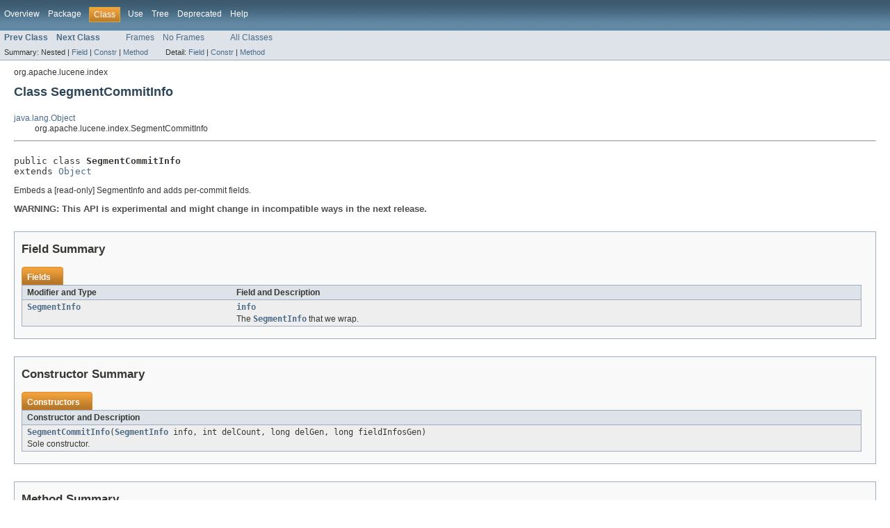

--- FILE ---
content_type: text/html
request_url: https://lucene.apache.org/core/4_8_0/core/org/apache/lucene/index/SegmentCommitInfo.html
body_size: 3315
content:
<!DOCTYPE HTML PUBLIC "-//W3C//DTD HTML 4.01 Transitional//EN" "http://www.w3.org/TR/html4/loose.dtd">
<!-- NewPage -->
<html lang="en">
<head>
<!-- Generated by javadoc (version 1.7.0_55) on Thu Apr 24 20:40:45 UTC 2014 -->
<meta http-equiv="Content-Type" content="text/html" charset="utf-8">
<title>SegmentCommitInfo (Lucene 4.8.0 API)</title>
<meta name="date" content="2014-04-24">
<link rel="stylesheet" type="text/css" href="../../../../stylesheet.css" title="Style">
</head>
<body>
<script type="text/javascript"><!--
    if (location.href.indexOf('is-external=true') == -1) {
        parent.document.title="SegmentCommitInfo (Lucene 4.8.0 API)";
    }
//-->
</script>
<noscript>
<div>JavaScript is disabled on your browser.</div>
</noscript>
<!-- ========= START OF TOP NAVBAR ======= -->
<div class="topNav"><a name="navbar_top">
<!--   -->
</a><a href="#skip-navbar_top" title="Skip navigation links"></a><a name="navbar_top_firstrow">
<!--   -->
</a>
<ul class="navList" title="Navigation">
<li><a href="../../../../overview-summary.html">Overview</a></li>
<li><a href="package-summary.html">Package</a></li>
<li class="navBarCell1Rev">Class</li>
<li><a href="class-use/SegmentCommitInfo.html">Use</a></li>
<li><a href="package-tree.html">Tree</a></li>
<li><a href="../../../../deprecated-list.html">Deprecated</a></li>
<li><a href="../../../../help-doc.html">Help</a></li>
</ul>
</div>
<div class="subNav">
<ul class="navList">
<li><a href="../../../../org/apache/lucene/index/ReaderUtil.html" title="class in org.apache.lucene.index"><span class="strong">Prev Class</span></a></li>
<li><a href="../../../../org/apache/lucene/index/SegmentInfo.html" title="class in org.apache.lucene.index"><span class="strong">Next Class</span></a></li>
</ul>
<ul class="navList">
<li><a href="../../../../index.html?org/apache/lucene/index/SegmentCommitInfo.html" target="_top">Frames</a></li>
<li><a href="SegmentCommitInfo.html" target="_top">No Frames</a></li>
</ul>
<ul class="navList" id="allclasses_navbar_top">
<li><a href="../../../../allclasses-noframe.html">All Classes</a></li>
</ul>
<div>
<script type="text/javascript"><!--
  allClassesLink = document.getElementById("allclasses_navbar_top");
  if(window==top) {
    allClassesLink.style.display = "block";
  }
  else {
    allClassesLink.style.display = "none";
  }
  //-->
</script>
</div>
<div>
<ul class="subNavList">
<li>Summary:&nbsp;</li>
<li>Nested&nbsp;|&nbsp;</li>
<li><a href="#field_summary">Field</a>&nbsp;|&nbsp;</li>
<li><a href="#constructor_summary">Constr</a>&nbsp;|&nbsp;</li>
<li><a href="#method_summary">Method</a></li>
</ul>
<ul class="subNavList">
<li>Detail:&nbsp;</li>
<li><a href="#field_detail">Field</a>&nbsp;|&nbsp;</li>
<li><a href="#constructor_detail">Constr</a>&nbsp;|&nbsp;</li>
<li><a href="#method_detail">Method</a></li>
</ul>
</div>
<a name="skip-navbar_top">
<!--   -->
</a></div>
<!-- ========= END OF TOP NAVBAR ========= -->
<!-- ======== START OF CLASS DATA ======== -->
<div class="header">
<div class="subTitle">org.apache.lucene.index</div>
<h2 title="Class SegmentCommitInfo" class="title">Class SegmentCommitInfo</h2>
</div>
<div class="contentContainer">
<ul class="inheritance">
<li><a href="http://download.oracle.com/javase/7/docs/api/java/lang/Object.html?is-external=true" title="class or interface in java.lang">java.lang.Object</a></li>
<li>
<ul class="inheritance">
<li>org.apache.lucene.index.SegmentCommitInfo</li>
</ul>
</li>
</ul>
<div class="description">
<ul class="blockList">
<li class="blockList">
<hr>
<br>
<pre>public class <span class="strong">SegmentCommitInfo</span>
extends <a href="http://download.oracle.com/javase/7/docs/api/java/lang/Object.html?is-external=true" title="class or interface in java.lang">Object</a></pre>
<div class="block">Embeds a [read-only] SegmentInfo and adds per-commit
  fields.</div>
<dl><dt><span class="strong">WARNING: This API is experimental and might change in incompatible ways in the next release.</span></dt>
  <dd></dd></dl>
</li>
</ul>
</div>
<div class="summary">
<ul class="blockList">
<li class="blockList">
<!-- =========== FIELD SUMMARY =========== -->
<ul class="blockList">
<li class="blockList"><a name="field_summary">
<!--   -->
</a>
<h3>Field Summary</h3>
<table class="overviewSummary" border="0" cellpadding="3" cellspacing="0" summary="Field Summary table, listing fields, and an explanation">
<caption><span>Fields</span><span class="tabEnd">&nbsp;</span></caption>
<tr>
<th class="colFirst" scope="col">Modifier and Type</th>
<th class="colLast" scope="col">Field and Description</th>
</tr>
<tr class="altColor">
<td class="colFirst"><code><a href="../../../../org/apache/lucene/index/SegmentInfo.html" title="class in org.apache.lucene.index">SegmentInfo</a></code></td>
<td class="colLast"><code><strong><a href="../../../../org/apache/lucene/index/SegmentCommitInfo.html#info">info</a></strong></code>
<div class="block">The <a href="../../../../org/apache/lucene/index/SegmentInfo.html" title="class in org.apache.lucene.index"><code>SegmentInfo</code></a> that we wrap.</div>
</td>
</tr>
</table>
</li>
</ul>
<!-- ======== CONSTRUCTOR SUMMARY ======== -->
<ul class="blockList">
<li class="blockList"><a name="constructor_summary">
<!--   -->
</a>
<h3>Constructor Summary</h3>
<table class="overviewSummary" border="0" cellpadding="3" cellspacing="0" summary="Constructor Summary table, listing constructors, and an explanation">
<caption><span>Constructors</span><span class="tabEnd">&nbsp;</span></caption>
<tr>
<th class="colOne" scope="col">Constructor and Description</th>
</tr>
<tr class="altColor">
<td class="colOne"><code><strong><a href="../../../../org/apache/lucene/index/SegmentCommitInfo.html#SegmentCommitInfo(org.apache.lucene.index.SegmentInfo, int, long, long)">SegmentCommitInfo</a></strong>(<a href="../../../../org/apache/lucene/index/SegmentInfo.html" title="class in org.apache.lucene.index">SegmentInfo</a>&nbsp;info,
                 int&nbsp;delCount,
                 long&nbsp;delGen,
                 long&nbsp;fieldInfosGen)</code>
<div class="block">Sole constructor.</div>
</td>
</tr>
</table>
</li>
</ul>
<!-- ========== METHOD SUMMARY =========== -->
<ul class="blockList">
<li class="blockList"><a name="method_summary">
<!--   -->
</a>
<h3>Method Summary</h3>
<table class="overviewSummary" border="0" cellpadding="3" cellspacing="0" summary="Method Summary table, listing methods, and an explanation">
<caption><span>Methods</span><span class="tabEnd">&nbsp;</span></caption>
<tr>
<th class="colFirst" scope="col">Modifier and Type</th>
<th class="colLast" scope="col">Method and Description</th>
</tr>
<tr class="altColor">
<td class="colFirst"><code><a href="../../../../org/apache/lucene/index/SegmentCommitInfo.html" title="class in org.apache.lucene.index">SegmentCommitInfo</a></code></td>
<td class="colLast"><code><strong><a href="../../../../org/apache/lucene/index/SegmentCommitInfo.html#clone()">clone</a></strong>()</code>&nbsp;</td>
</tr>
<tr class="rowColor">
<td class="colFirst"><code><a href="http://download.oracle.com/javase/7/docs/api/java/util/Collection.html?is-external=true" title="class or interface in java.util">Collection</a>&lt;<a href="http://download.oracle.com/javase/7/docs/api/java/lang/String.html?is-external=true" title="class or interface in java.lang">String</a>&gt;</code></td>
<td class="colLast"><code><strong><a href="../../../../org/apache/lucene/index/SegmentCommitInfo.html#files()">files</a></strong>()</code>
<div class="block">Returns all files in use by this segment.</div>
</td>
</tr>
<tr class="altColor">
<td class="colFirst"><code>int</code></td>
<td class="colLast"><code><strong><a href="../../../../org/apache/lucene/index/SegmentCommitInfo.html#getDelCount()">getDelCount</a></strong>()</code>
<div class="block">Returns the number of deleted docs in the segment.</div>
</td>
</tr>
<tr class="rowColor">
<td class="colFirst"><code>long</code></td>
<td class="colLast"><code><strong><a href="../../../../org/apache/lucene/index/SegmentCommitInfo.html#getDelGen()">getDelGen</a></strong>()</code>
<div class="block">Returns generation number of the live docs file 
 or -1 if there are no deletes yet.</div>
</td>
</tr>
<tr class="altColor">
<td class="colFirst"><code>long</code></td>
<td class="colLast"><code><strong><a href="../../../../org/apache/lucene/index/SegmentCommitInfo.html#getFieldInfosGen()">getFieldInfosGen</a></strong>()</code>
<div class="block">Returns the generation number of the field infos file or -1 if there are no
 field updates yet.</div>
</td>
</tr>
<tr class="rowColor">
<td class="colFirst"><code>long</code></td>
<td class="colLast"><code><strong><a href="../../../../org/apache/lucene/index/SegmentCommitInfo.html#getNextDelGen()">getNextDelGen</a></strong>()</code>
<div class="block">Returns the next available generation number
 of the live docs file.</div>
</td>
</tr>
<tr class="altColor">
<td class="colFirst"><code>long</code></td>
<td class="colLast"><code><strong><a href="../../../../org/apache/lucene/index/SegmentCommitInfo.html#getNextFieldInfosGen()">getNextFieldInfosGen</a></strong>()</code>
<div class="block">Returns the next available generation number of the FieldInfos files.</div>
</td>
</tr>
<tr class="rowColor">
<td class="colFirst"><code><a href="http://download.oracle.com/javase/7/docs/api/java/util/Map.html?is-external=true" title="class or interface in java.util">Map</a>&lt;<a href="http://download.oracle.com/javase/7/docs/api/java/lang/Long.html?is-external=true" title="class or interface in java.lang">Long</a>,<a href="http://download.oracle.com/javase/7/docs/api/java/util/Set.html?is-external=true" title="class or interface in java.util">Set</a>&lt;<a href="http://download.oracle.com/javase/7/docs/api/java/lang/String.html?is-external=true" title="class or interface in java.lang">String</a>&gt;&gt;</code></td>
<td class="colLast"><code><strong><a href="../../../../org/apache/lucene/index/SegmentCommitInfo.html#getUpdatesFiles()">getUpdatesFiles</a></strong>()</code>
<div class="block">Returns the per generation updates files.</div>
</td>
</tr>
<tr class="altColor">
<td class="colFirst"><code>boolean</code></td>
<td class="colLast"><code><strong><a href="../../../../org/apache/lucene/index/SegmentCommitInfo.html#hasDeletions()">hasDeletions</a></strong>()</code>
<div class="block">Returns true if there are any deletions for the 
 segment at this commit.</div>
</td>
</tr>
<tr class="rowColor">
<td class="colFirst"><code>boolean</code></td>
<td class="colLast"><code><strong><a href="../../../../org/apache/lucene/index/SegmentCommitInfo.html#hasFieldUpdates()">hasFieldUpdates</a></strong>()</code>
<div class="block">Returns true if there are any field updates for the segment in this commit.</div>
</td>
</tr>
<tr class="altColor">
<td class="colFirst"><code>void</code></td>
<td class="colLast"><code><strong><a href="../../../../org/apache/lucene/index/SegmentCommitInfo.html#setGenUpdatesFiles(java.util.Map)">setGenUpdatesFiles</a></strong>(<a href="http://download.oracle.com/javase/7/docs/api/java/util/Map.html?is-external=true" title="class or interface in java.util">Map</a>&lt;<a href="http://download.oracle.com/javase/7/docs/api/java/lang/Long.html?is-external=true" title="class or interface in java.lang">Long</a>,<a href="http://download.oracle.com/javase/7/docs/api/java/util/Set.html?is-external=true" title="class or interface in java.util">Set</a>&lt;<a href="http://download.oracle.com/javase/7/docs/api/java/lang/String.html?is-external=true" title="class or interface in java.lang">String</a>&gt;&gt;&nbsp;genUpdatesFiles)</code>
<div class="block">Sets the updates file names per generation.</div>
</td>
</tr>
<tr class="rowColor">
<td class="colFirst"><code>long</code></td>
<td class="colLast"><code><strong><a href="../../../../org/apache/lucene/index/SegmentCommitInfo.html#sizeInBytes()">sizeInBytes</a></strong>()</code>
<div class="block">Returns total size in bytes of all files for this
  segment.</div>
</td>
</tr>
<tr class="altColor">
<td class="colFirst"><code><a href="http://download.oracle.com/javase/7/docs/api/java/lang/String.html?is-external=true" title="class or interface in java.lang">String</a></code></td>
<td class="colLast"><code><strong><a href="../../../../org/apache/lucene/index/SegmentCommitInfo.html#toString()">toString</a></strong>()</code>&nbsp;</td>
</tr>
<tr class="rowColor">
<td class="colFirst"><code><a href="http://download.oracle.com/javase/7/docs/api/java/lang/String.html?is-external=true" title="class or interface in java.lang">String</a></code></td>
<td class="colLast"><code><strong><a href="../../../../org/apache/lucene/index/SegmentCommitInfo.html#toString(org.apache.lucene.store.Directory, int)">toString</a></strong>(<a href="../../../../org/apache/lucene/store/Directory.html" title="class in org.apache.lucene.store">Directory</a>&nbsp;dir,
        int&nbsp;pendingDelCount)</code>
<div class="block">Returns a description of this segment.</div>
</td>
</tr>
</table>
<ul class="blockList">
<li class="blockList"><a name="methods_inherited_from_class_java.lang.Object">
<!--   -->
</a>
<h3>Methods inherited from class&nbsp;java.lang.<a href="http://download.oracle.com/javase/7/docs/api/java/lang/Object.html?is-external=true" title="class or interface in java.lang">Object</a></h3>
<code><a href="http://download.oracle.com/javase/7/docs/api/java/lang/Object.html?is-external=true#equals(java.lang.Object)" title="class or interface in java.lang">equals</a>, <a href="http://download.oracle.com/javase/7/docs/api/java/lang/Object.html?is-external=true#finalize()" title="class or interface in java.lang">finalize</a>, <a href="http://download.oracle.com/javase/7/docs/api/java/lang/Object.html?is-external=true#getClass()" title="class or interface in java.lang">getClass</a>, <a href="http://download.oracle.com/javase/7/docs/api/java/lang/Object.html?is-external=true#hashCode()" title="class or interface in java.lang">hashCode</a>, <a href="http://download.oracle.com/javase/7/docs/api/java/lang/Object.html?is-external=true#notify()" title="class or interface in java.lang">notify</a>, <a href="http://download.oracle.com/javase/7/docs/api/java/lang/Object.html?is-external=true#notifyAll()" title="class or interface in java.lang">notifyAll</a>, <a href="http://download.oracle.com/javase/7/docs/api/java/lang/Object.html?is-external=true#wait()" title="class or interface in java.lang">wait</a>, <a href="http://download.oracle.com/javase/7/docs/api/java/lang/Object.html?is-external=true#wait(long)" title="class or interface in java.lang">wait</a>, <a href="http://download.oracle.com/javase/7/docs/api/java/lang/Object.html?is-external=true#wait(long, int)" title="class or interface in java.lang">wait</a></code></li>
</ul>
</li>
</ul>
</li>
</ul>
</div>
<div class="details">
<ul class="blockList">
<li class="blockList">
<!-- ============ FIELD DETAIL =========== -->
<ul class="blockList">
<li class="blockList"><a name="field_detail">
<!--   -->
</a>
<h3>Field Detail</h3>
<a name="info">
<!--   -->
</a>
<ul class="blockListLast">
<li class="blockList">
<h4>info</h4>
<pre>public final&nbsp;<a href="../../../../org/apache/lucene/index/SegmentInfo.html" title="class in org.apache.lucene.index">SegmentInfo</a> info</pre>
<div class="block">The <a href="../../../../org/apache/lucene/index/SegmentInfo.html" title="class in org.apache.lucene.index"><code>SegmentInfo</code></a> that we wrap.</div>
</li>
</ul>
</li>
</ul>
<!-- ========= CONSTRUCTOR DETAIL ======== -->
<ul class="blockList">
<li class="blockList"><a name="constructor_detail">
<!--   -->
</a>
<h3>Constructor Detail</h3>
<a name="SegmentCommitInfo(org.apache.lucene.index.SegmentInfo, int, long, long)">
<!--   -->
</a>
<ul class="blockListLast">
<li class="blockList">
<h4>SegmentCommitInfo</h4>
<pre>public&nbsp;SegmentCommitInfo(<a href="../../../../org/apache/lucene/index/SegmentInfo.html" title="class in org.apache.lucene.index">SegmentInfo</a>&nbsp;info,
                 int&nbsp;delCount,
                 long&nbsp;delGen,
                 long&nbsp;fieldInfosGen)</pre>
<div class="block">Sole constructor.</div>
<dl><dt><span class="strong">Parameters:</span></dt><dd><code>info</code> - <a href="../../../../org/apache/lucene/index/SegmentInfo.html" title="class in org.apache.lucene.index"><code>SegmentInfo</code></a> that we wrap</dd><dd><code>delCount</code> - number of deleted documents in this segment</dd><dd><code>delGen</code> - deletion generation number (used to name deletion files)</dd><dd><code>fieldInfosGen</code> - FieldInfos generation number (used to name field-infos files)</dd></dl>
</li>
</ul>
</li>
</ul>
<!-- ============ METHOD DETAIL ========== -->
<ul class="blockList">
<li class="blockList"><a name="method_detail">
<!--   -->
</a>
<h3>Method Detail</h3>
<a name="getUpdatesFiles()">
<!--   -->
</a>
<ul class="blockList">
<li class="blockList">
<h4>getUpdatesFiles</h4>
<pre>public&nbsp;<a href="http://download.oracle.com/javase/7/docs/api/java/util/Map.html?is-external=true" title="class or interface in java.util">Map</a>&lt;<a href="http://download.oracle.com/javase/7/docs/api/java/lang/Long.html?is-external=true" title="class or interface in java.lang">Long</a>,<a href="http://download.oracle.com/javase/7/docs/api/java/util/Set.html?is-external=true" title="class or interface in java.util">Set</a>&lt;<a href="http://download.oracle.com/javase/7/docs/api/java/lang/String.html?is-external=true" title="class or interface in java.lang">String</a>&gt;&gt;&nbsp;getUpdatesFiles()</pre>
<div class="block">Returns the per generation updates files.</div>
</li>
</ul>
<a name="setGenUpdatesFiles(java.util.Map)">
<!--   -->
</a>
<ul class="blockList">
<li class="blockList">
<h4>setGenUpdatesFiles</h4>
<pre>public&nbsp;void&nbsp;setGenUpdatesFiles(<a href="http://download.oracle.com/javase/7/docs/api/java/util/Map.html?is-external=true" title="class or interface in java.util">Map</a>&lt;<a href="http://download.oracle.com/javase/7/docs/api/java/lang/Long.html?is-external=true" title="class or interface in java.lang">Long</a>,<a href="http://download.oracle.com/javase/7/docs/api/java/util/Set.html?is-external=true" title="class or interface in java.util">Set</a>&lt;<a href="http://download.oracle.com/javase/7/docs/api/java/lang/String.html?is-external=true" title="class or interface in java.lang">String</a>&gt;&gt;&nbsp;genUpdatesFiles)</pre>
<div class="block">Sets the updates file names per generation. Does not deep clone the map.</div>
</li>
</ul>
<a name="sizeInBytes()">
<!--   -->
</a>
<ul class="blockList">
<li class="blockList">
<h4>sizeInBytes</h4>
<pre>public&nbsp;long&nbsp;sizeInBytes()
                 throws <a href="http://download.oracle.com/javase/7/docs/api/java/io/IOException.html?is-external=true" title="class or interface in java.io">IOException</a></pre>
<div class="block">Returns total size in bytes of all files for this
  segment. 
 <p><b>NOTE:</b> This value is not correct for 3.0 segments
 that have shared docstores. To get the correct value, upgrade!</div>
<dl><dt><span class="strong">Throws:</span></dt>
<dd><code><a href="http://download.oracle.com/javase/7/docs/api/java/io/IOException.html?is-external=true" title="class or interface in java.io">IOException</a></code></dd></dl>
</li>
</ul>
<a name="files()">
<!--   -->
</a>
<ul class="blockList">
<li class="blockList">
<h4>files</h4>
<pre>public&nbsp;<a href="http://download.oracle.com/javase/7/docs/api/java/util/Collection.html?is-external=true" title="class or interface in java.util">Collection</a>&lt;<a href="http://download.oracle.com/javase/7/docs/api/java/lang/String.html?is-external=true" title="class or interface in java.lang">String</a>&gt;&nbsp;files()
                         throws <a href="http://download.oracle.com/javase/7/docs/api/java/io/IOException.html?is-external=true" title="class or interface in java.io">IOException</a></pre>
<div class="block">Returns all files in use by this segment.</div>
<dl><dt><span class="strong">Throws:</span></dt>
<dd><code><a href="http://download.oracle.com/javase/7/docs/api/java/io/IOException.html?is-external=true" title="class or interface in java.io">IOException</a></code></dd></dl>
</li>
</ul>
<a name="hasDeletions()">
<!--   -->
</a>
<ul class="blockList">
<li class="blockList">
<h4>hasDeletions</h4>
<pre>public&nbsp;boolean&nbsp;hasDeletions()</pre>
<div class="block">Returns true if there are any deletions for the 
 segment at this commit.</div>
</li>
</ul>
<a name="hasFieldUpdates()">
<!--   -->
</a>
<ul class="blockList">
<li class="blockList">
<h4>hasFieldUpdates</h4>
<pre>public&nbsp;boolean&nbsp;hasFieldUpdates()</pre>
<div class="block">Returns true if there are any field updates for the segment in this commit.</div>
</li>
</ul>
<a name="getNextFieldInfosGen()">
<!--   -->
</a>
<ul class="blockList">
<li class="blockList">
<h4>getNextFieldInfosGen</h4>
<pre>public&nbsp;long&nbsp;getNextFieldInfosGen()</pre>
<div class="block">Returns the next available generation number of the FieldInfos files.</div>
</li>
</ul>
<a name="getFieldInfosGen()">
<!--   -->
</a>
<ul class="blockList">
<li class="blockList">
<h4>getFieldInfosGen</h4>
<pre>public&nbsp;long&nbsp;getFieldInfosGen()</pre>
<div class="block">Returns the generation number of the field infos file or -1 if there are no
 field updates yet.</div>
</li>
</ul>
<a name="getNextDelGen()">
<!--   -->
</a>
<ul class="blockList">
<li class="blockList">
<h4>getNextDelGen</h4>
<pre>public&nbsp;long&nbsp;getNextDelGen()</pre>
<div class="block">Returns the next available generation number
 of the live docs file.</div>
</li>
</ul>
<a name="getDelGen()">
<!--   -->
</a>
<ul class="blockList">
<li class="blockList">
<h4>getDelGen</h4>
<pre>public&nbsp;long&nbsp;getDelGen()</pre>
<div class="block">Returns generation number of the live docs file 
 or -1 if there are no deletes yet.</div>
</li>
</ul>
<a name="getDelCount()">
<!--   -->
</a>
<ul class="blockList">
<li class="blockList">
<h4>getDelCount</h4>
<pre>public&nbsp;int&nbsp;getDelCount()</pre>
<div class="block">Returns the number of deleted docs in the segment.</div>
</li>
</ul>
<a name="toString(org.apache.lucene.store.Directory, int)">
<!--   -->
</a>
<ul class="blockList">
<li class="blockList">
<h4>toString</h4>
<pre>public&nbsp;<a href="http://download.oracle.com/javase/7/docs/api/java/lang/String.html?is-external=true" title="class or interface in java.lang">String</a>&nbsp;toString(<a href="../../../../org/apache/lucene/store/Directory.html" title="class in org.apache.lucene.store">Directory</a>&nbsp;dir,
              int&nbsp;pendingDelCount)</pre>
<div class="block">Returns a description of this segment.</div>
</li>
</ul>
<a name="toString()">
<!--   -->
</a>
<ul class="blockList">
<li class="blockList">
<h4>toString</h4>
<pre>public&nbsp;<a href="http://download.oracle.com/javase/7/docs/api/java/lang/String.html?is-external=true" title="class or interface in java.lang">String</a>&nbsp;toString()</pre>
<dl>
<dt><strong>Overrides:</strong></dt>
<dd><code><a href="http://download.oracle.com/javase/7/docs/api/java/lang/Object.html?is-external=true#toString()" title="class or interface in java.lang">toString</a></code>&nbsp;in class&nbsp;<code><a href="http://download.oracle.com/javase/7/docs/api/java/lang/Object.html?is-external=true" title="class or interface in java.lang">Object</a></code></dd>
</dl>
</li>
</ul>
<a name="clone()">
<!--   -->
</a>
<ul class="blockListLast">
<li class="blockList">
<h4>clone</h4>
<pre>public&nbsp;<a href="../../../../org/apache/lucene/index/SegmentCommitInfo.html" title="class in org.apache.lucene.index">SegmentCommitInfo</a>&nbsp;clone()</pre>
<dl>
<dt><strong>Overrides:</strong></dt>
<dd><code><a href="http://download.oracle.com/javase/7/docs/api/java/lang/Object.html?is-external=true#clone()" title="class or interface in java.lang">clone</a></code>&nbsp;in class&nbsp;<code><a href="http://download.oracle.com/javase/7/docs/api/java/lang/Object.html?is-external=true" title="class or interface in java.lang">Object</a></code></dd>
</dl>
</li>
</ul>
</li>
</ul>
</li>
</ul>
</div>
</div>
<!-- ========= END OF CLASS DATA ========= -->
<!-- ======= START OF BOTTOM NAVBAR ====== -->
<div class="bottomNav"><a name="navbar_bottom">
<!--   -->
</a><a href="#skip-navbar_bottom" title="Skip navigation links"></a><a name="navbar_bottom_firstrow">
<!--   -->
</a>
<ul class="navList" title="Navigation">
<li><a href="../../../../overview-summary.html">Overview</a></li>
<li><a href="package-summary.html">Package</a></li>
<li class="navBarCell1Rev">Class</li>
<li><a href="class-use/SegmentCommitInfo.html">Use</a></li>
<li><a href="package-tree.html">Tree</a></li>
<li><a href="../../../../deprecated-list.html">Deprecated</a></li>
<li><a href="../../../../help-doc.html">Help</a></li>
</ul>
</div>
<div class="subNav">
<ul class="navList">
<li><a href="../../../../org/apache/lucene/index/ReaderUtil.html" title="class in org.apache.lucene.index"><span class="strong">Prev Class</span></a></li>
<li><a href="../../../../org/apache/lucene/index/SegmentInfo.html" title="class in org.apache.lucene.index"><span class="strong">Next Class</span></a></li>
</ul>
<ul class="navList">
<li><a href="../../../../index.html?org/apache/lucene/index/SegmentCommitInfo.html" target="_top">Frames</a></li>
<li><a href="SegmentCommitInfo.html" target="_top">No Frames</a></li>
</ul>
<ul class="navList" id="allclasses_navbar_bottom">
<li><a href="../../../../allclasses-noframe.html">All Classes</a></li>
</ul>
<div>
<script type="text/javascript"><!--
  allClassesLink = document.getElementById("allclasses_navbar_bottom");
  if(window==top) {
    allClassesLink.style.display = "block";
  }
  else {
    allClassesLink.style.display = "none";
  }
  //-->
</script>
</div>
<div>
<ul class="subNavList">
<li>Summary:&nbsp;</li>
<li>Nested&nbsp;|&nbsp;</li>
<li><a href="#field_summary">Field</a>&nbsp;|&nbsp;</li>
<li><a href="#constructor_summary">Constr</a>&nbsp;|&nbsp;</li>
<li><a href="#method_summary">Method</a></li>
</ul>
<ul class="subNavList">
<li>Detail:&nbsp;</li>
<li><a href="#field_detail">Field</a>&nbsp;|&nbsp;</li>
<li><a href="#constructor_detail">Constr</a>&nbsp;|&nbsp;</li>
<li><a href="#method_detail">Method</a></li>
</ul>
</div>
<a name="skip-navbar_bottom">
<!--   -->
</a></div>
<!-- ======== END OF BOTTOM NAVBAR ======= -->
<p class="legalCopy"><small>
          <i>Copyright &copy; 2000-2014 Apache Software Foundation.  All Rights Reserved.</i>
          <script src='../../../../prettify.js' type='text/javascript'></script>
          <script type='text/javascript'>
            (function(){
              var oldonload = window.onload;
              if (typeof oldonload != 'function') {
                window.onload = prettyPrint;
              } else {
                window.onload = function() {
                  oldonload();
                  prettyPrint();
                }
              }
            })();
          </script>
        </small></p>
</body>
</html>
